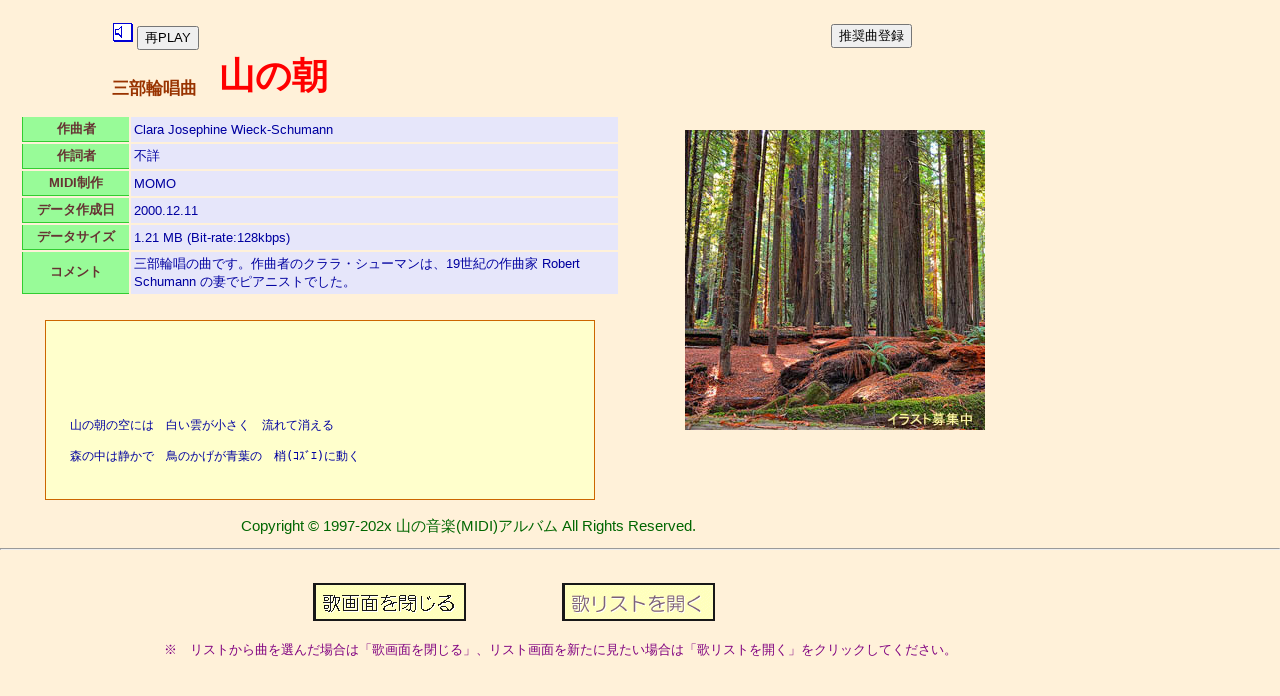

--- FILE ---
content_type: text/html
request_url: https://momo1949.hobby-web.net/mm/mu_title/yamano_asa_aac.html
body_size: 3591
content:
<!DOCTYPE HTML PUBLIC "-//W3C//DTD HTML 4.01 Transitional//EN">
<HTML>
<HEAD>
<META name="content-language" content="ja">
<META http-equiv="content-language" content="ja">
<META http-equiv="Content-Type" content="text/html; charset=Shift_JIS">
<META http-equiv="Content-Style-Type" content="text/css">
<meta http-equiv="X-UA-Compatible" content="IE=9" >
<LINK rel="stylesheet" type="text/css" href="image/css/style7.css" charset="Shift_JIS">
<META http-equiv="Content-Script-Type" content="text/javascript">
<META name="IBM:DeviceType" content="XGA">
<SCRIPT type="text/javascript" src="../image/jscript/summons.js" charset="Shift_JIS"></SCRIPT>
<SCRIPT type="text/javascript" src="image/jscript/summons.js" charset="Shift_JIS"></SCRIPT>
<SCRIPT type="text/javascript" src="image/jscript/suisyou.js" charset="Shift_JIS"></SCRIPT>
<SCRIPT type="text/javascript" src="image/jscript/aac_music.js" charset="Shift_JIS"></SCRIPT>
<SCRIPT type="text/javascript" src="image/jscript/words.js" charset="Shift_JIS"></SCRIPT>
<META name="copyright" content="Copyright (c) 1997-  山の音楽(MIDI)アルバム All Rights Reserved.">
<META name="robots" content="ALL">
<META name="description" content="">
<META http-equiv="keyword" content="">
<META name="keyword" content="">
<TITLE>山の朝</TITLE>
</HEAD>
<BODY onLoad="scroll(0.01)" onUnload="cancel()">
<DIV>
<NOSCRIPT>
<DIV id="noscript">お客様の環境ではJavaScriptが無効なためページをご覧いただくことができません。
</DIV>
</NOSCRIPT>
</DIV>
<DIV id="head">
<TABLE width="100%">
<TBODY>
<TR>
<TD width="80%">
<DIV id="replay"><IMG src="image/picture/misc_sounder.gif" alt="" width="20" height="19">
<INPUT type="button" value="再PLAY" onclick="location.reload()" onkeypress="location.reload()"></DIV>
</TD>
<TD width="20%">
<DIV id="suisyou"><input type="button" value="推奨曲登録" onClick="suisyou('lime2.cgi?page=82&amp;name=山の朝');"
 onkeypress="suisyou('lime2.cgi?page=82&amp;name=山の朝');">
</DIV>
</TD>
</TR>
</TBODY>
</TABLE>
</DIV>
<table id="title">
<tr>
<td id="pre_title">三部輪唱曲</td>
<td id="main_title"><h1>山の朝</h1></td>
</tr>
</table>
<DIV id="left">
<table id="setsumei" width="600">
<tr>
<th width="100">作曲者</th>
<td width="500">Clara Josephine Wieck-Schumann</td>
</tr>
<tr>
<th>作詞者</th>
<td>不詳</td>
</tr>
<tr>
<th>MIDI制作</th>
<td>MOMO</td>
</tr>
<tr>
<th>データ作成日</th>
<td>2000.12.11</td>
</tr>
<tr>
<th>データサイズ</th>
<td>1.21 MB (Bit-rate:128kbps)</td>
</tr>
<tr>
<th>コメント</th>
<td>三部輪唱の曲です。作曲者のクララ・シューマンは、19世紀の作曲家 Robert Schumann の妻でピアニストでした。</td>
</tr>
</table>
</DIV>
<DIV id="picture">
<IMG src="image/picture/wanted962.jpg" width="300" height="300" alt="イラスト募集中">
</div>
<DIV class="parent" id="wnd">
<div class="child" id="p0">
<br><br><br><br><br><br><br>
<span class="all">
　　山の朝の空には　白い雲が小さく　流れて消える<br>
<br>
　　森の中は静かで　鳥のかげが青葉の　梢(ｺｽﾞｴ)に動く<br>
</span>
</span>
<br><br><br><br><br><br><br><br><br><br><br><br><br><br><br><br>
</div>
<div class="border" id="bd0"></div>
<div class="border" id="bd1"></div>
<div class="border" id="bd2"></div>
<div class="border" id="bd3"></div>
</div>
<DIV id="footer">
　  <SCRIPT type="text/javascript"><!--
      document.write( footer )
//--></SCRIPT>
</DIV>
<div id="p_line">
	<HR>
</div>
<DIV id="common_page_control">
　  <SCRIPT type="text/javascript"><!--
      document.write( common_page_control )
//--></SCRIPT>
</DIV>
<DIV id="music">
　  <SCRIPT type="text/javascript"><!--
      document.write( aac_music('yamano_asa.m4a'))
--></script>
</DIV>
</BODY>
</HTML>


--- FILE ---
content_type: text/css
request_url: https://momo1949.hobby-web.net/mm/mu_title/image/css/style7.css
body_size: 3933
content:
<!--
/* About this file ===============================
 * FirstAuthor	: K.Yoshida
 * LastAuthor	: H.Momose
 * LastUpdate	: 2008-12-19
================================================== */
body{
	font: 400 15px/normal "ＭＳ Ｐゴシック",sans-serif;
	background-color: #FFF1D9;
	color: #000000;
}
img{
	border-width: 0px;
	margin: 0px;
	padding: 0px;
}
/*==========リンク==========*/
a:link, a:visited{
	color: #0000FF;
	text-decoration: none;
}
a:hover{
	color: #FF0000;
	text-decoration: underline;
}
/*==========リンク==========*/
/*==========本文==========*/
#head{
	position: absolute;
	top: 20px;
	left: 10px;
	margin-left: 100px;
	width: 900px;
	z-index: 0;
}
td#replay{
	height: 50px;
	text-align: left;
}

td#suisyou{
	top: -50px;
}

table#title{
	position: absolute;
	top: 50px;
	left: 100px;
	margin: auto;
}
td#pre_title{
	padding: 0px 10px;
	color: #993300;
	font-size: 17px;
	font-weight: 600;
}
td#pre_title{
	padding: 0px 10px;
	color: #993300;
	font-size: 17px;
	font-weight: 600;
}
td#main_title{
	padding: 0px 10px;
	color: #FF0000;
	font-size: 18px;
	font-weight: 700;
}
td#sub_title{
	padding: 0px 10px;
	color: #0000FF;
	font-size: 18px;
	font-weight: 700;
}
#title img{
	position: relative;
}

#left{
	position: absolute;
	top: 115px;
	left: 20px;
	width: 650px;
}
#setsumei th{
	border: #32cd32 solid;
	border-width: 0 0 1px 1px;
	padding: 3px;
	background-color: palegreen;
	text-align: center;
	color: #663333;
	font-size: 13px;
}
#setsumei td{
	Width:100px
	border: #98fb98 solid;
	border-width: 0 0 1px 1px;
	padding: 3px;
	background-color: lavender;
	text-align: left;
	color: #0000a0;
	font-size: 13px;
}
#setsumei1 th{
	border: #32cd32 solid;
	border-width: 0 0 1px 1px;
	padding: 3px;
	background-color: palegreen; width: 130px;
	text-align: center;
	color: #663333;
	font-size: 13px;
}
#setsumei1 td{
	border: #98fb98 solid;
	border-width: 0 0 1px 1px;
	padding: 3px;
	background-color: lavender; width: 270px;
	text-align: left;
	color: #0000a0;
	font-size: 13px;
}

.parent{position: absolute;} 
.child {position: absolute; background-color:#FFFFCC; layer-background-color:#FFFFCC;}
.border{position: absolute; background-color:#cc6600; layer-background-color:#cc6600;}

#bd0{
	width:550px;
	height:1px;
	clip:rect(0px,550px,1px,0px);
	left:0px;
	top:0px;
	z-index: 2;
}
#bd1{
	width:1px;
	height:180px;
	clip:rect(0px,1px,180px,0px);
	left:549px;
	top:0px;
	z-index: 2;
}
#bd2{
	width:550px;
	height:1px;
	clip:rect(0px,550px,1px,0px);
	left:0px;
	top:179px;
	z-index: 2;
}
#bd3{
	width:1px;
	height:180px;
	clip:rect(0px,1px,180px,0px);
	left:0px;
	top:0px;
	z-index: 2;
}
#wnd {
	top: 320px;
	left: 45px;
	width:550px;
	height:180px;
	margin: 0px 0px 0px 0px;
	padding: 3px;
	clip:rect(0px,550px,180px,0px);
	overflow: hidden;
	z-index: 1;
}
#p0{
	width: 550px;
	visibility: hidden;
	text-align: left;
	color: #CCCCCC;
	font-size: 12px;
	font-family: 'ＭＳ　ゴシック','ヒラギノ角ゴ ProN W3',monospace;
	z-index: 1;
}
.part{
	color: #0000FF;
	font-size: 10px;
}
.all{
	color: #0000A0;
}
.sop{
	color: #0000A0;
}
.alt{
	color: #FF00FF;
}
.male{
	color: #339900;
}
.bas{
	color: #339900;
}
.ten{
	color: #FF6600;
}
.s-a{
	color: #0000A0;
}
.sol{
	color: #CC3300;
}
.spc{
	color: #660000;
}
.sol2{
	font-size: 10px;
	color: #CC3300;
}
#picture{
	position: absolute;
	top: 120px;
	left: 680px;
	width: 300px;
	margin: 10px 25px 0px 5px;
	text-align: center;
	font-size:13px;
	color: #663333;
}
#footer{
	position: absolute;
	top: 480px;
	width: 900px;
	clear: both;
	color: #006600;
}
#copyright{
	width: 920px;
	margin: 20px 0px;
	text-align: center;
}
#music{
	position: absolute;
	top: 10px;
	visibility: hidden;
}

#p_line{
	position: absolute;
	top: 540px;
	left: 0px;
	width: 100%;
}
#common_page_control{
	position: absolute;
	top: 270px;
	left: 30px;
	width: 1000px;
	margin: 20px 0px;
	text-align: center;
}
/*==========本文==========*/
/*==========その他クラス==========*/
#noscript{

}
-->


--- FILE ---
content_type: application/javascript
request_url: https://momo1949.hobby-web.net/mm/image/jscript/summons.js
body_size: 494
content:
footer =''
	+'<div id="copyright">'
	+'<p>Copyright&nbsp;&copy;&nbsp;1997-202x&nbsp;山の音楽(MIDI)アルバム&nbsp;All&nbsp;Rights&nbsp;Reserved.</p>'
	+'</div>'

requirement =''
	+'<divid="midradio">'
	+'<p>このページの曲をお聞きになるためには、プレーヤのソフト“MidRadio Player”が必要です。<br>Music e Clubのサイトからダウンロードしてインストールしてください。<br>（“MidRadio Player”は、フリーソフトです。）　<a href="http://download.music-eclub.com/">[ダウンロードサイト]</a></p>'
	+'</div>'

--- FILE ---
content_type: application/javascript
request_url: https://momo1949.hobby-web.net/mm/mu_title/image/jscript/words.js
body_size: 4268
content:
var ua = navigator.userAgent;
var bt_no;

if      (ua.indexOf("MSIE") >= 0)       br_no=1;   //IE
else if (ua.indexOf("Chrome") >= 0)		br_no=2;   //Chrome
else if (ua.indexOf("Safari") >= 0)     br_no=3;   //Safari
else if (ua.indexOf("Opera") >= 0)      br_no=4;   //Opera
else if (ua.indexOf("Firefox") >= 0)    br_no=5;   //Firefox
else if (ua.indexOf("Gecko") >= 0)      br_no=6;   //Mozilla
else if (ua.indexOf("Mozilla/4") >= 0)  br_no=7;   //NN
else									br_no=0;
//-----------------------------------------------------------------------------------
function getDivFromName(nm){
  if(document.getElementById) return document.getElementById(nm); 
  if(document.all) return document.all(nm); 
  if(document.layers){ 
    var s='';
    for(var i=1; i<arguments.length; i++)
      s+='document.layers.'+arguments[i]+'.';
    return eval(s+'document.layers.'+nm);
  }
  return null;
}

function initDivSize(div){
  if(document.layers) return;
  if(typeof div.style.width!="undefined"&& typeof div.style.width=="string"){
   div.style.width =div.offsetWidth +'px';
   div.style.height=div.offsetHeight+'px';
  }
  else if(typeof div.style.pixelWidth!="undefined"){ 
   div.style.pixelWidth =div.offsetWidth;
   div.style.pixelHeight=div.offsetHeight;
  }
}

function getDivHeight(div){
  return document.layers?
         div.clip.height:(div.offsetHeight||div.style.pixelHeight||0);
}

function getDivTop(div){
  if(typeof window.crypto!="undefined" &&
     typeof window.getComputedStyle!="undefined"){ 
    return parseInt(div.style.top);
  }
  else 
   return document.layers?div.top:(div.offsetTop||div.style.left||div.style.pixelTop||0);
}

function moveDivTo(div,left,top){
  if(document.layers){ div.moveTo(left,top); return; } 
  if(typeof div.style.left!="undefined"&& typeof div.style.left=="string"){ 
    div.style.left=left+'px';
    div.style.top =top +'px';
  }
  else if(typeof div.style.pixelLeft!="undefined"){ 
    div.style.pixelLeft=left;
    div.style.pixelTop =top;
  }
}

function moveDivBy(div,left,top){
  if(document.layers){ div.moveBy(left,top); return; } 
  if(typeof window.crypto!="undefined" &&
     typeof window.getComputedStyle!="undefined"){ 
    div.style.left=(parseInt(div.style.left)+Math.round(left))+'px';
    div.style.top =(parseInt(div.style.top) +Math.round(top))+'px';
    return;
  } 
  if(typeof div.style.left!="undefined"&& typeof div.style.left=="string"){
    div.style.left=(div.offsetLeft+Math.round(left))+'px';
    div.style.top =(div.offsetTop +Math.round(top))+'px';
    return; 
  }
  if(typeof div.style.pixelLeft!="undefined"){
    div.style.pixelLeft+=Math.round(left);
    div.style.pixelTop +=Math.round(top);
    return;
  }
}

function setDivVisibility(div,visible){
  (div.style||div).visibility=(visible)?
   ((window.opera && !document.documentElement)?'visible':'inherit'):'hidden';
}
//------------------------------------------------------------------------------------
var speed=null;
var speed0=null;
var pageHeight=null;
var winDiv=null;
var texDiv=null;
var tm0=null;
var tm2=null;
var pageTop=null;
var tm=null;
var move0=null;
var msg;
var bw=1;
var pageTop=0;
var moveY0=1;

function scroll(move){
	move0=move;
	speed = Math.ceil(2000/move);		//端数切り上げ
    speed0 = speed;
	winDiv=getDivFromName('wnd');
	initDivSize(winDiv);
	texDiv=getDivFromName('p0','wnd'); 
	initDivSize(texDiv);
	pageHeight=getDivHeight(texDiv);
	moveDivTo(texDiv,1,1);
	setDivVisibility(winDiv,true);  
	setDivVisibility(texDiv,true);  

	var startTime=new Date();
	pageTop=getDivTop(texDiv);
	pageTop=pageTop-moveY0;
	moveDivBy(texDiv,0,-moveY0);
	var endTime=new Date();
	prTime=endTime-startTime;
	if(prTime>speed){
		while(prTime<speed){
			speed=speed+speed0;
			moveY0=++moveY0;
		}
	}

	speed0=speed;
	moveStyle();
}

function moveStyle(){
	tm=new Date();
	tm0=tm.getTime();
	pageTop=getDivTop(texDiv);
	pageTop=pageTop-moveY0;
    moveDivBy(texDiv,0,-moveY0);

	if((pageTop+pageHeight)<0){
		pageTop=0;
		moveDivTo(texDiv,1,1);
		return moveStyle();
	}
	tm=new Date();
	tm2=tm.getTime();
    speed=speed0+tm0-tm2;
	if(speed<1){
		moveY0=++moveY0;
		speed=speed+speed0;
		return moveStyle();
		}
	t_wait=setTimeout('moveStyle()',speed);
}

function cancel(){
	clearTimeout('moveStyle()',speed);
}


--- FILE ---
content_type: application/javascript
request_url: https://momo1949.hobby-web.net/mm/mu_title/image/jscript/suisyou.js
body_size: 350
content:
function suisyou(url){
	var ss;
	ss = url.substring(0,9);
	if(ss=="lime2.cgi"){
		url = 'http://momo1949.hobby-web.net/cgi-bin/lime/' + url;
	}
	document.getElementById("suisyou").innerHTML = ''
		+'<img src="' + url + '" alt="" width="2" height="2">'
		+'<img src="image/picture/suisyou.gif" alt="推奨曲" width="100" height="40" align="middle">';
}


--- FILE ---
content_type: application/javascript
request_url: https://momo1949.hobby-web.net/mm/mu_title/image/jscript/summons.js
body_size: 937
content:
requirement =''
	+'<div id="midradio">'
	+'<p><font color="red">このページの曲をお聞きになるためには、プレーヤのソフト“MidRadio Player”が必要です。</font><br>Music e Clubのサイトからダウンロードしてインストールしてください。<br>（“MidRadio Player”は、フリーソフトです。）　<a href="http://download.music-eclub.com/">[ダウンロードサイト]</a></p>'
	+'</div>'
common_page_control = ''
	+'<div id="common_page_control">'
	+'<div>'
	+'<table width= 50% align= center>'
	+'<tr><td>'
	+'<input type=image src="image/picture/uta_close.gif" onClick="window.close()"></td>'
	+'<td><a href="../mount_midi.html">'
	+'<img src="image/picture/list_open.gif" alt="" width=153 height=38>'
	+'</a></td></tr>'
	+'</table><br></div>'
	+'<div align= center>'
	+'<font size =2 color="#800080">※　リストから曲を選んだ場合は「歌画面を閉じる」、リスト画面を新たに見たい場合は「歌リストを開く」をクリックしてください。</p>'
	+'</font>'
	+'</div>'
	+'</div>'

--- FILE ---
content_type: application/javascript
request_url: https://momo1949.hobby-web.net/mm/mu_title/image/jscript/aac_music.js
body_size: 137
content:
function aac_music(m_file){
 var msg;
msg = '<audio src="image/aac/' + m_file + '" autoplay>HTML5再生未対応です</audio>';
return(msg);
}
